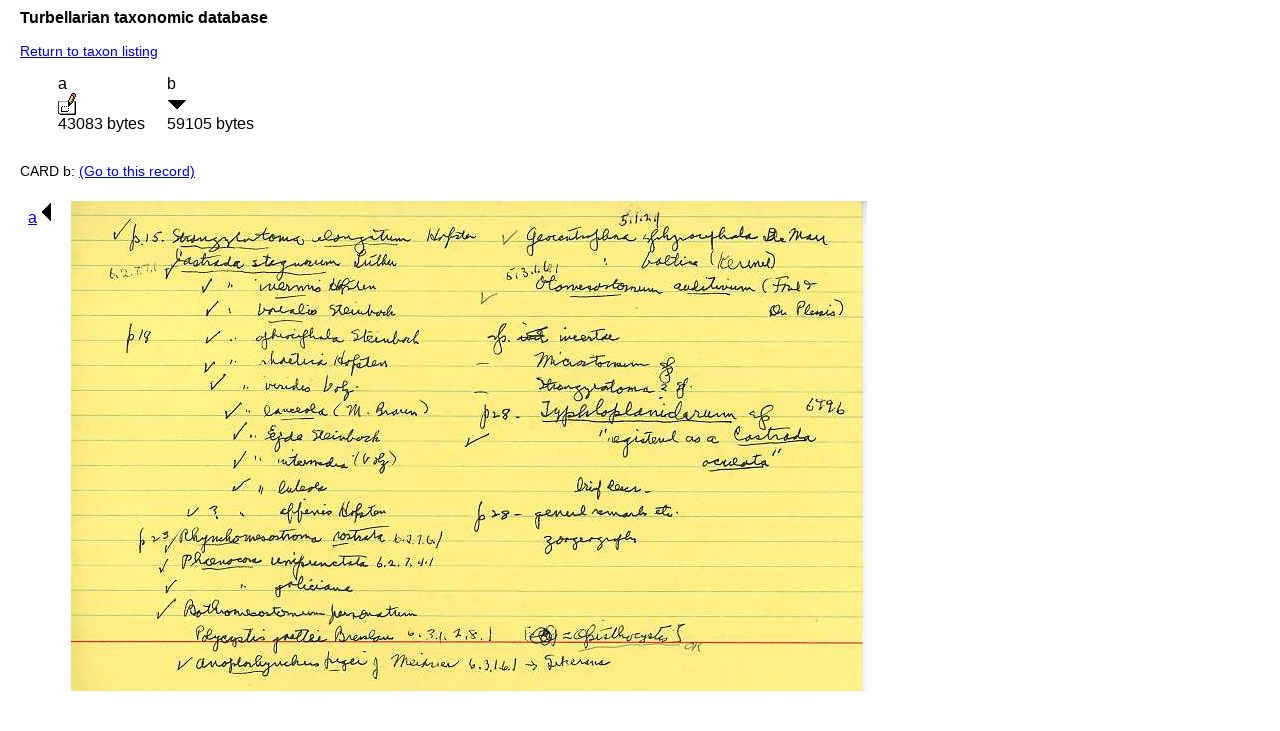

--- FILE ---
content_type: text/html; charset=UTF-8
request_url: http://turbellaria.umaine.edu/turbellaria/turb3.php?action=22&img=litcrd%2F10868b.jpg&code=5121
body_size: 1150
content:

<!DOCTYPE HTML PUBLIC "-//W3C//DTD HTML 4.01 Transitional//EN">
<html lang="en">
<head>
<meta http-equiv="Content-Type" content="text/html; charset=iso-8859-1">
<link rel="stylesheet" type="text/css" href="css/turb.css" /><title>armigera</title>
</head>
<body style="font-family:arial;color:black;font-size:14px">
<h3>Turbellarian taxonomic database</h3>
<p><A HREF="/turbellaria/turb3.php?action=1&code=5121">Return to taxon listing </A>
<table cellspacing="10" alt="table of index cards"><tr><td>
<td>a<br/><a href="/turbellaria/turb3.php?action=22&img=litcrd%2F10868a.jpg&code=5121"><img src="/icons/image1.png" alt="index card avail."></a><br/>43083 bytes</td>
<td>b<br/><img src="/icons/down.png" alt="down"><br/>59105 bytes</td>
</tr></table>
<p>CARD b: <a href="/turbellaria/turb3.php?action=10&litrec=10868&code=5121">(Go to this record)</a></p>
<table><tr><td valign="top"><a href="/turbellaria/turb3.php?action=22&img=..%2Flit%2Fcrd%2F10868a.jpg&code=5121">a<img src="/icons/left.png" alt="previous"></a></td><td><IMG SRC = "litcrd/10868b.jpg" WIDTH="796" HEIGHT="490"> 
</td><td valign="top"></td></tr></table>
</body></html>
